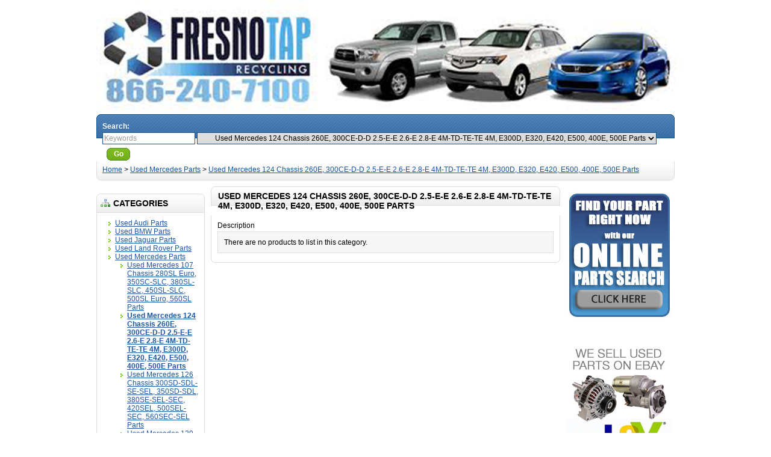

--- FILE ---
content_type: text/html; charset=utf-8
request_url: http://fresnosilverstarrecycling.com/index.php?route=product/category&path=39_48
body_size: 22554
content:
<?xml version="1.0" encoding="UTF-8"?>
<!DOCTYPE html PUBLIC "-//W3C//DTD XHTML 1.0 Strict//EN" "http://www.w3.org/TR/xhtml1/DTD/xhtml1-strict.dtd">
<html xmlns="http://www.w3.org/1999/xhtml" dir="ltr" lang="en" xml:lang="en">
<head>
<title>Used Mercedes 124 Chassis 260E, 300CE-D-D 2.5-E-E 2.6-E 2.8-E 4M-TD-TE-TE 4M, E300D, E320, E420, E500, 400E, 500E Parts</title>
<meta name="keywords" content="Used Mercedes 124 Chassis 260E, 300CE-D-D 2.5-E-E 2.6-E 2.8-E 4M-TD-TE-TE 4M, E300D, E320, E420, E500, 400E, 500E Parts Cars" />
<meta name="description" content="Used Mercedes 124 Chassis 260E, 300CE-D-D 2.5-E-E 2.6-E 2.8-E 4M-TD-TE-TE 4M, E300D, E320, E420, E500, 400E, 500E engines, Used  Mercedes 124 Chassis 260E, 300CE-D-D 2.5-E-E 2.6-E 2.8-E 4M-TD-TE-TE 4M, E300D, E320, E420, E500, 400E, 500E transmissions Mer" />
<base href="https://fresnosilverstarrecycling.com/" />
<link rel="stylesheet" type="text/css" href="catalog/view/theme/default/stylesheet/stylesheet.css" />
<!--[if lt IE 7]>
<link rel="stylesheet" type="text/css" href="catalog/view/theme/default/stylesheet/ie6.css" />
<script type="text/javascript" src="catalog/view/javascript/DD_belatedPNG_0.0.8a-min.js"></script>
<script>
DD_belatedPNG.fix('img, #header .div3 a, #content .left, #content .right, .box .top');
</script>
<![endif]-->
<script type="text/javascript" src="catalog/view/javascript/jquery/jquery-1.3.2.min.js"></script>
<script type="text/javascript" src="catalog/view/javascript/jquery/thickbox/thickbox-compressed.js"></script>
<link rel="stylesheet" type="text/css" href="catalog/view/javascript/jquery/thickbox/thickbox.css" />
<script type="text/javascript" src="catalog/view/javascript/jquery/tab.js"></script>
<script type="text/javascript"><!--
function bookmark(url, title) {
	if (window.sidebar) { // firefox
    window.sidebar.addPanel(title, url, "");
	} else if(window.opera && window.print) { // opera
		var elem = document.createElement('a');
		elem.setAttribute('href',url);
		elem.setAttribute('title',title);
		elem.setAttribute('rel','sidebar');
		elem.click();
	} else if(document.all) {// ie
   		window.external.AddFavorite(url, title);
	}
}
//--></script>
</head>
<body>
<div id="container">
<div id="header">
  <div class="div1">
   

    <img src="../../../../../../image/fresnoheader.jpg" alt="" width="980" height="187" />
    <div class="div5">
      <div class="left"></div>
      <div class="right"></div>
      <div class="center">
        <div id="search">
          <div class="div8">Search:&nbsp;</div>
          <div class="div9">
                        <input type="text" value="Keywords" id="filter_keyword" onclick="this.value = '';" onkeydown="this.style.color = '#000000'" style="color: #999;" />
                        <select id="filter_category_id">
              <option value="0">All Categories</option>
                                          <option value="120">&nbsp;&nbsp;&nbsp;&nbsp;Used Audi Parts</option>
                                                        <option value="36">&nbsp;&nbsp;&nbsp;&nbsp;Used BMW Parts</option>
                                                        <option value="62">&nbsp;&nbsp;&nbsp;&nbsp;&nbsp;&nbsp;&nbsp;&nbsp;Used BMW 318, 320, 323, 325e, 325i, 328, 330, 335i, M3 Parts </option>
                                                        <option value="63">&nbsp;&nbsp;&nbsp;&nbsp;&nbsp;&nbsp;&nbsp;&nbsp;Used BMW 524, 525, 528,530, 533, 535i, 540, 545i, 550i, M5 Parts </option>
                                                        <option value="64">&nbsp;&nbsp;&nbsp;&nbsp;&nbsp;&nbsp;&nbsp;&nbsp;Used BMW 728, 732, 733, 735, 740, 750, 760 Parts </option>
                                                        <option value="114">&nbsp;&nbsp;&nbsp;&nbsp;Used Jaguar Parts</option>
                                                        <option value="38">&nbsp;&nbsp;&nbsp;&nbsp;Used Land Rover Parts</option>
                                                        <option value="39">&nbsp;&nbsp;&nbsp;&nbsp;Used Mercedes Parts</option>
                                                        <option value="47">&nbsp;&nbsp;&nbsp;&nbsp;&nbsp;&nbsp;&nbsp;&nbsp;Used Mercedes 107 Chassis 280SL Euro, 350SC-SLC, 380SL-SLC, 450SL-SLC, 500SL Euro, 560SL Parts</option>
                                                        <option value="48" selected="selected">&nbsp;&nbsp;&nbsp;&nbsp;&nbsp;&nbsp;&nbsp;&nbsp;Used Mercedes 124 Chassis 260E, 300CE-D-D 2.5-E-E 2.6-E 2.8-E 4M-TD-TE-TE 4M, E300D, E320, E420, E500, 400E, 500E Parts</option>
                                                        <option value="49">&nbsp;&nbsp;&nbsp;&nbsp;&nbsp;&nbsp;&nbsp;&nbsp;Used Mercedes 126 Chassis 300SD-SDL-SE-SEL, 350SD-SDL, 380SE-SEL-SEC, 420SEL, 500SEL-SEC, 560SEC-SEL Parts</option>
                                                        <option value="50">&nbsp;&nbsp;&nbsp;&nbsp;&nbsp;&nbsp;&nbsp;&nbsp;Used Mercedes 129 Chassis 300SL, SL30, 500SL, SL500, 600SL, SL600 Parts</option>
                                                        <option value="51">&nbsp;&nbsp;&nbsp;&nbsp;&nbsp;&nbsp;&nbsp;&nbsp;Used Mercedes 140 Chassis 300SE, S320, S350 D, 400SE-SEL, S420, 500SEL, S500, 600SEL, S600, 500SEC, 600SEC Parts</option>
                                                        <option value="53">&nbsp;&nbsp;&nbsp;&nbsp;&nbsp;&nbsp;&nbsp;&nbsp;Used Mercedes 163 Chassis ML320, ML430, ML55 Parts</option>
                                                        <option value="52">&nbsp;&nbsp;&nbsp;&nbsp;&nbsp;&nbsp;&nbsp;&nbsp;Used Mercedes 170 Chassis SLK230, SLK320, SLK32 Parts</option>
                                                        <option value="54">&nbsp;&nbsp;&nbsp;&nbsp;&nbsp;&nbsp;&nbsp;&nbsp;Used Mercedes 201 Chassis 190E 2.3-2.6, 190E 2.3 16V, 190D 2.2-2.5, 190DT 2.5 Parts </option>
                                                        <option value="55">&nbsp;&nbsp;&nbsp;&nbsp;&nbsp;&nbsp;&nbsp;&nbsp;Used Mercedes 202 Chassis C220, C230, C280 Parts </option>
                                                        <option value="57">&nbsp;&nbsp;&nbsp;&nbsp;&nbsp;&nbsp;&nbsp;&nbsp;Used Mercedes 203 Chassis C230, C240, C320, C32 Parts </option>
                                                        <option value="81">&nbsp;&nbsp;&nbsp;&nbsp;&nbsp;&nbsp;&nbsp;&nbsp;Used Mercedes 208 Chassis CLK320, CLK430, CLK55 Parts </option>
                                                        <option value="56">&nbsp;&nbsp;&nbsp;&nbsp;&nbsp;&nbsp;&nbsp;&nbsp;Used Mercedes 210 Chassis E300D-DT, E320, E420, E430, E320-4M, E320 Wagon Parts </option>
                                                        <option value="82">&nbsp;&nbsp;&nbsp;&nbsp;&nbsp;&nbsp;&nbsp;&nbsp;Used Mercedes 211 Chassis E300D-DT, E320, E350, E500, E550, E55, E63 Parts </option>
                                                        <option value="58">&nbsp;&nbsp;&nbsp;&nbsp;&nbsp;&nbsp;&nbsp;&nbsp;Used Mercedes 220 Chassis S430, S500, S600, S55 Parts</option>
                                                        <option value="119">&nbsp;&nbsp;&nbsp;&nbsp;Used Mini Cooper Parts</option>
                                                        <option value="37">&nbsp;&nbsp;&nbsp;&nbsp;Used Porsche Parts </option>
                                                        <option value="60">&nbsp;&nbsp;&nbsp;&nbsp;&nbsp;&nbsp;&nbsp;&nbsp;Used Porsche 911, 912, 930, 993 Parts </option>
                                                        <option value="61">&nbsp;&nbsp;&nbsp;&nbsp;&nbsp;&nbsp;&nbsp;&nbsp;Used Porsche 924, 944, 968 Parts </option>
                                                        <option value="59">&nbsp;&nbsp;&nbsp;&nbsp;&nbsp;&nbsp;&nbsp;&nbsp;Used Porsche Boxster Parts </option>
                                                        <option value="35">&nbsp;&nbsp;&nbsp;&nbsp;Used Volkswagen Parts</option>
                                                        <option value="71">&nbsp;&nbsp;&nbsp;&nbsp;&nbsp;&nbsp;&nbsp;&nbsp;Used Volkswagen Beetle Parts </option>
                                                        <option value="70">&nbsp;&nbsp;&nbsp;&nbsp;&nbsp;&nbsp;&nbsp;&nbsp;Used Volkswagen Cabriolet Parts</option>
                                                        <option value="89">&nbsp;&nbsp;&nbsp;&nbsp;&nbsp;&nbsp;&nbsp;&nbsp;Used Volkswagen Golf Parts </option>
                                                        <option value="73">&nbsp;&nbsp;&nbsp;&nbsp;&nbsp;&nbsp;&nbsp;&nbsp;&nbsp;&nbsp;&nbsp;&nbsp;Used Volkswagen Golf GTI A3 1993-1998 Parts </option>
                                                        <option value="74">&nbsp;&nbsp;&nbsp;&nbsp;&nbsp;&nbsp;&nbsp;&nbsp;&nbsp;&nbsp;&nbsp;&nbsp;Used Volkswagen Golf GTI A4 1999-2006 Parts </option>
                                                        <option value="75">&nbsp;&nbsp;&nbsp;&nbsp;&nbsp;&nbsp;&nbsp;&nbsp;&nbsp;&nbsp;&nbsp;&nbsp;Used Volkswagen Golf GTI A5 2006-2010 Parts </option>
                                                        <option value="111">&nbsp;&nbsp;&nbsp;&nbsp;&nbsp;&nbsp;&nbsp;&nbsp;Used Volkswagen Jetta Parts </option>
                                                        <option value="66">&nbsp;&nbsp;&nbsp;&nbsp;&nbsp;&nbsp;&nbsp;&nbsp;&nbsp;&nbsp;&nbsp;&nbsp;Used Volkswagen Jetta A3 1993-1999 Parts</option>
                                                        <option value="67">&nbsp;&nbsp;&nbsp;&nbsp;&nbsp;&nbsp;&nbsp;&nbsp;&nbsp;&nbsp;&nbsp;&nbsp;Used Volkswagen Jetta A4 1999-2005 Parts </option>
                                                        <option value="68">&nbsp;&nbsp;&nbsp;&nbsp;&nbsp;&nbsp;&nbsp;&nbsp;&nbsp;&nbsp;&nbsp;&nbsp;Used Volkswagen Jetta A5 2005-2010 Parts </option>
                                                        <option value="69">&nbsp;&nbsp;&nbsp;&nbsp;&nbsp;&nbsp;&nbsp;&nbsp;Used Volkswagen Passat Parts </option>
                                                        <option value="40">&nbsp;&nbsp;&nbsp;&nbsp;Used Volvo Parts</option>
                                                        <option value="80">&nbsp;&nbsp;&nbsp;&nbsp;&nbsp;&nbsp;&nbsp;&nbsp;Used Volvo 240, 740, 940 Parts Cars</option>
                                                        <option value="77">&nbsp;&nbsp;&nbsp;&nbsp;&nbsp;&nbsp;&nbsp;&nbsp;Used Volvo 850 Parts </option>
                                                        <option value="79">&nbsp;&nbsp;&nbsp;&nbsp;&nbsp;&nbsp;&nbsp;&nbsp;Used Volvo S60 Parts</option>
                                                        <option value="78">&nbsp;&nbsp;&nbsp;&nbsp;&nbsp;&nbsp;&nbsp;&nbsp;Used Volvo S80 Parts </option>
                                                        <option value="118">&nbsp;&nbsp;&nbsp;&nbsp;&nbsp;&nbsp;&nbsp;&nbsp;Used Volvo V40, S40 Parts</option>
                                                        <option value="76">&nbsp;&nbsp;&nbsp;&nbsp;&nbsp;&nbsp;&nbsp;&nbsp;Used Volvo V70, S70 Parts </option>
                                        </select>
          </div>
          <div class="div10">&nbsp;&nbsp;<a onclick="moduleSearch();" class="button"><span>Go</span></a> <a href="https://fresnosilverstarrecycling.com/index.php?route=product/search">Advanced Search</a></div>
        </div>
      </div>
    </div>
  </div>
  <div class="div6">
    <div class="left"></div>
    <div class="right"></div>
    <div class="center">
	        <div id="breadcrumb">
                <a href="https://fresnosilverstarrecycling.com/index.php?route=common/home">Home</a>
                 &gt; <a href="https://fresnosilverstarrecycling.com/index.php?route=product/category&amp;path=39">Used Mercedes Parts</a>
                 &gt; <a href="https://fresnosilverstarrecycling.com/index.php?route=product/category&amp;path=39_48">Used Mercedes 124 Chassis 260E, 300CE-D-D 2.5-E-E 2.6-E 2.8-E 4M-TD-TE-TE 4M, E300D, E320, E420, E500, 400E, 500E Parts</a>
              </div>
      <div class="div7">
                        
              </div>
    </div>
  </div>
</div>
<script type="text/javascript"><!-- 
function getURLVar(urlVarName) {
	var urlHalves = String(document.location).toLowerCase().split('?');
	var urlVarValue = '';
	
	if (urlHalves[1]) {
		var urlVars = urlHalves[1].split('&');

		for (var i = 0; i <= (urlVars.length); i++) {
			if (urlVars[i]) {
				var urlVarPair = urlVars[i].split('=');
				
				if (urlVarPair[0] && urlVarPair[0] == urlVarName.toLowerCase()) {
					urlVarValue = urlVarPair[1];
				}
			}
		}
	}
	
	return urlVarValue;
} 

$(document).ready(function() {
	route = getURLVar('route');
	
	if (!route) {
		$('#tab_home').addClass('selected');
	} else {
		part = route.split('/');
		
		if (route == 'common/home') {
			$('#tab_home').addClass('selected');
		} else if (route == 'account/login') {
			$('#tab_login').addClass('selected');	
		} else if (part[0] == 'account') {
			$('#tab_account').addClass('selected');
		} else if (route == 'checkout/cart') {
			$('#tab_cart').addClass('selected');
		} else if (part[0] == 'checkout') {
			$('#tab_checkout').addClass('selected');
		} else {
			$('#tab_home').addClass('selected');
		}
	}
});
//--></script>
<script type="text/javascript"><!--
$('#search input').keydown(function(e) {
	if (e.keyCode == 13) {
		moduleSearch();
	}
});

function moduleSearch() {	
	pathArray = location.pathname.split( '/' );
	
	url = location.protocol + "//" + location.host + "/" + pathArray[1] + '/';
		
	url += 'index.php?route=product/search';
		
	var filter_keyword = $('#filter_keyword').attr('value')
	
	if (filter_keyword) {
		url += '&keyword=' + encodeURIComponent(filter_keyword);
	}
	
	var filter_category_id = $('#filter_category_id').attr('value');
	
	if (filter_category_id) {
		url += '&category_id=' + filter_category_id;
	}
	
	location = url;
}
//--></script>
<script type="text/javascript"><!--
$('.switcher').bind('click', function() {
	$(this).find('.option').slideToggle('fast');
});
$('.switcher').bind('mouseleave', function() {
	$(this).find('.option').slideUp('fast');
}); 
//--></script>
<div id="column_left">
  <p>
        <div class="box">
  <div class="top"><img src="catalog/view/theme/default/image/category.png" alt="" />Categories</div>
  <div id="category" class="middle"><ul><li><a href="https://fresnosilverstarrecycling.com/index.php?route=product/category&amp;path=120">Used Audi Parts</a></li><li><a href="https://fresnosilverstarrecycling.com/index.php?route=product/category&amp;path=36">Used BMW Parts</a></li><li><a href="https://fresnosilverstarrecycling.com/index.php?route=product/category&amp;path=114">Used Jaguar Parts</a></li><li><a href="https://fresnosilverstarrecycling.com/index.php?route=product/category&amp;path=38">Used Land Rover Parts</a></li><li><a href="https://fresnosilverstarrecycling.com/index.php?route=product/category&amp;path=39">Used Mercedes Parts</a><ul><li><a href="https://fresnosilverstarrecycling.com/index.php?route=product/category&amp;path=39_47">Used Mercedes 107 Chassis 280SL Euro, 350SC-SLC, 380SL-SLC, 450SL-SLC, 500SL Euro, 560SL Parts</a></li><li><a href="https://fresnosilverstarrecycling.com/index.php?route=product/category&amp;path=39_48"><b>Used Mercedes 124 Chassis 260E, 300CE-D-D 2.5-E-E 2.6-E 2.8-E 4M-TD-TE-TE 4M, E300D, E320, E420, E500, 400E, 500E Parts</b></a></li><li><a href="https://fresnosilverstarrecycling.com/index.php?route=product/category&amp;path=39_49">Used Mercedes 126 Chassis 300SD-SDL-SE-SEL, 350SD-SDL, 380SE-SEL-SEC, 420SEL, 500SEL-SEC, 560SEC-SEL Parts</a></li><li><a href="https://fresnosilverstarrecycling.com/index.php?route=product/category&amp;path=39_50">Used Mercedes 129 Chassis 300SL, SL30, 500SL, SL500, 600SL, SL600 Parts</a></li><li><a href="https://fresnosilverstarrecycling.com/index.php?route=product/category&amp;path=39_51">Used Mercedes 140 Chassis 300SE, S320, S350 D, 400SE-SEL, S420, 500SEL, S500, 600SEL, S600, 500SEC, 600SEC Parts</a></li><li><a href="https://fresnosilverstarrecycling.com/index.php?route=product/category&amp;path=39_53">Used Mercedes 163 Chassis ML320, ML430, ML55 Parts</a></li><li><a href="https://fresnosilverstarrecycling.com/index.php?route=product/category&amp;path=39_52">Used Mercedes 170 Chassis SLK230, SLK320, SLK32 Parts</a></li><li><a href="https://fresnosilverstarrecycling.com/index.php?route=product/category&amp;path=39_54">Used Mercedes 201 Chassis 190E 2.3-2.6, 190E 2.3 16V, 190D 2.2-2.5, 190DT 2.5 Parts </a></li><li><a href="https://fresnosilverstarrecycling.com/index.php?route=product/category&amp;path=39_55">Used Mercedes 202 Chassis C220, C230, C280 Parts </a></li><li><a href="https://fresnosilverstarrecycling.com/index.php?route=product/category&amp;path=39_57">Used Mercedes 203 Chassis C230, C240, C320, C32 Parts </a></li><li><a href="https://fresnosilverstarrecycling.com/index.php?route=product/category&amp;path=39_81">Used Mercedes 208 Chassis CLK320, CLK430, CLK55 Parts </a></li><li><a href="https://fresnosilverstarrecycling.com/index.php?route=product/category&amp;path=39_56">Used Mercedes 210 Chassis E300D-DT, E320, E420, E430, E320-4M, E320 Wagon Parts </a></li><li><a href="https://fresnosilverstarrecycling.com/index.php?route=product/category&amp;path=39_82">Used Mercedes 211 Chassis E300D-DT, E320, E350, E500, E550, E55, E63 Parts </a></li><li><a href="https://fresnosilverstarrecycling.com/index.php?route=product/category&amp;path=39_58">Used Mercedes 220 Chassis S430, S500, S600, S55 Parts</a></li></ul></li><li><a href="https://fresnosilverstarrecycling.com/index.php?route=product/category&amp;path=119">Used Mini Cooper Parts</a></li><li><a href="https://fresnosilverstarrecycling.com/index.php?route=product/category&amp;path=37">Used Porsche Parts </a></li><li><a href="https://fresnosilverstarrecycling.com/index.php?route=product/category&amp;path=35">Used Volkswagen Parts</a></li><li><a href="https://fresnosilverstarrecycling.com/index.php?route=product/category&amp;path=40">Used Volvo Parts</a></li></ul></div>
  <div class="bottom">&nbsp;</div>
</div>
        <div class="box">
  <div class="top"><img src="catalog/view/theme/default/image/information.png" alt="" />Information</div>
  <div id="information" class="middle">
    <ul>
            <li><a href="https://fresnosilverstarrecycling.com/index.php?route=information/information&amp;information_id=7">Be Notified of New Cars</a></li>
            <li><a href="https://fresnosilverstarrecycling.com/index.php?route=information/information&amp;information_id=6">Contact Information</a></li>
            <li><a href="https://fresnosilverstarrecycling.com/index.php?route=information/information&amp;information_id=8">Informative Links</a></li>
            <li><a href="https://fresnosilverstarrecycling.com/index.php?route=information/information&amp;information_id=9">Shipping information </a></li>
            <li><a href="https://fresnosilverstarrecycling.com/index.php?route=information/information&amp;information_id=10">Warranty</a></li>
            <li><a href="https://fresnosilverstarrecycling.com/index.php?route=information/information&amp;information_id=4">About Us</a></li>
            <li><a href="https://fresnosilverstarrecycling.com/index.php?route=information/information&amp;information_id=3">Privacy Policy</a></li>
            <li><a href="https://fresnosilverstarrecycling.com/index.php?route=information/information&amp;information_id=5">Builders </a></li>
            <li><a href="https://fresnosilverstarrecycling.com/index.php?route=information/contact">Contact Us</a></li>
      <li><a href="https://fresnosilverstarrecycling.com/index.php?route=information/sitemap">Site Map</a></li>
    </ul>
  </div>
  <div class="bottom">&nbsp;</div>
</div>        </p>
  <p><a href="http://www.facebook.com/pages/Fresno-Tap-Recycling/105933323092"><img src="http://fresno-taprecycling.com/catalog/view/theme/default/image/facebook.jpg" width="173" height="63" border="0" /></a></p>
  <p><a href="http://www.fresnosilverstarrecycling.com/"><img src="http://fresno-taprecycling.com/catalog/view/theme/default/image/silverstarlink.jpg" width="173" height="217" border="0" /></a></p>
  <p><a href="http://www.youtube.com/user/fresnotaprecycling?feature=results_main" target="_blank"><img src="../../../../../../image/Youtube.jpg" width="173" height="74" border="0" /></a></p>
</div>
<div id="column_right">

  <p><a href="http://search2402.used-auto-parts.biz/inventory/retail.htm"><img src="http://fresno-taprecycling.com/catalog/view/theme/default/image/parts-search.jpg" width="175" height="230" border="0" /></a></p>

  <p><a href="http://stores.ebay.com/toyotalexusscionusedautoparts" target="_blank"><img src="http://fresno-taprecycling.com/catalog/view/theme/default/image/ebay.jpg" width="175" height="263" border="0" /></a></p>

  <p><a href="http://maps.google.com/maps?oe=utf-8&amp;rls=org.mozilla:en-US:official&amp;client=firefox-a&amp;um=1&amp;ie=UTF-8&amp;cid=0,0,10746670489579378039&amp;fb=1&amp;hq=tap+recycling&amp;hnear=Fresno,+CA&amp;gl=us&amp;daddr=4688+S+Chestnut+Ave+%23+103,+Fresno,+CA+93725-9467&amp;geocode=10494404045274311237,36.665507,-119.734670&amp;ei=Z72GTY6NCInSsAO5t82DAg&amp;sa=X&amp;oi=local_result&amp;ct=directions-to&amp;resnum=2&amp;ved=0CB0QngIwAQ" target="_blank"><img src="http://fresno-taprecycling.com/catalog/view/theme/default/image/location.jpg" alt="location" width="173" border="0"/></a>

    
    <div class="box">
  <div class="top"><img src="catalog/view/theme/default/image/featured.png" alt="" />Featured</div>
  <div class="middle">
      </div>
  <div class="bottom">&nbsp;</div>
</div>

    
    </p>

</div>

<div id="content">
  <div class="top">
    <div class="left"></div>
    <div class="right"></div>
    <div class="center">
      <h1>Used Mercedes 124 Chassis 260E, 300CE-D-D 2.5-E-E 2.6-E 2.8-E 4M-TD-TE-TE 4M, E300D, E320, E420, E500, 400E, 500E Parts</h1>
    </div>
  </div>
  <div class="middle">
    	<div>Description</div>
		    <div class="content">There are no products to list in this category.</div>
              </div>
  <div class="bottom">
    <div class="left"></div>
    <div class="right"></div>
    <div class="center"></div>
  </div>
</div>
<div id="footer">
      <img src="../../../../../../image/fresnofooter.jpg" alt="" width="968" height="111" />
</div>
</body></html> 